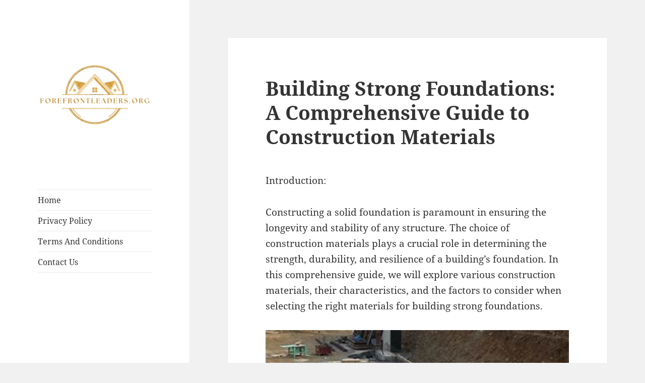

--- FILE ---
content_type: text/html; charset=UTF-8
request_url: http://www.forefrontleaders.org/building-strong-foundations-a-comprehensive-guide-to-construction-materials/
body_size: 35666
content:
<!DOCTYPE html>
<html lang="en-US" class="no-js">
<head>
	<meta charset="UTF-8">
	<meta name="viewport" content="width=device-width">
	<link rel="profile" href="https://gmpg.org/xfn/11">
	<link rel="pingback" href="http://www.forefrontleaders.org/xmlrpc.php">
	<script>(function(html){html.className = html.className.replace(/\bno-js\b/,'js')})(document.documentElement);</script>
<title>Building Strong Foundations: A Comprehensive Guide to Construction Materials &#8211; EcoStructures</title>
<meta name='robots' content='max-image-preview:large' />
<link rel="alternate" type="application/rss+xml" title="EcoStructures &raquo; Feed" href="http://www.forefrontleaders.org/feed/" />
<link rel="alternate" type="application/rss+xml" title="EcoStructures &raquo; Comments Feed" href="http://www.forefrontleaders.org/comments/feed/" />
<link rel="alternate" type="application/rss+xml" title="EcoStructures &raquo; Building Strong Foundations: A Comprehensive Guide to Construction Materials Comments Feed" href="http://www.forefrontleaders.org/building-strong-foundations-a-comprehensive-guide-to-construction-materials/feed/" />
<script>
window._wpemojiSettings = {"baseUrl":"https:\/\/s.w.org\/images\/core\/emoji\/14.0.0\/72x72\/","ext":".png","svgUrl":"https:\/\/s.w.org\/images\/core\/emoji\/14.0.0\/svg\/","svgExt":".svg","source":{"concatemoji":"http:\/\/www.forefrontleaders.org\/wp-includes\/js\/wp-emoji-release.min.js?ver=6.4.7"}};
/*! This file is auto-generated */
!function(i,n){var o,s,e;function c(e){try{var t={supportTests:e,timestamp:(new Date).valueOf()};sessionStorage.setItem(o,JSON.stringify(t))}catch(e){}}function p(e,t,n){e.clearRect(0,0,e.canvas.width,e.canvas.height),e.fillText(t,0,0);var t=new Uint32Array(e.getImageData(0,0,e.canvas.width,e.canvas.height).data),r=(e.clearRect(0,0,e.canvas.width,e.canvas.height),e.fillText(n,0,0),new Uint32Array(e.getImageData(0,0,e.canvas.width,e.canvas.height).data));return t.every(function(e,t){return e===r[t]})}function u(e,t,n){switch(t){case"flag":return n(e,"\ud83c\udff3\ufe0f\u200d\u26a7\ufe0f","\ud83c\udff3\ufe0f\u200b\u26a7\ufe0f")?!1:!n(e,"\ud83c\uddfa\ud83c\uddf3","\ud83c\uddfa\u200b\ud83c\uddf3")&&!n(e,"\ud83c\udff4\udb40\udc67\udb40\udc62\udb40\udc65\udb40\udc6e\udb40\udc67\udb40\udc7f","\ud83c\udff4\u200b\udb40\udc67\u200b\udb40\udc62\u200b\udb40\udc65\u200b\udb40\udc6e\u200b\udb40\udc67\u200b\udb40\udc7f");case"emoji":return!n(e,"\ud83e\udef1\ud83c\udffb\u200d\ud83e\udef2\ud83c\udfff","\ud83e\udef1\ud83c\udffb\u200b\ud83e\udef2\ud83c\udfff")}return!1}function f(e,t,n){var r="undefined"!=typeof WorkerGlobalScope&&self instanceof WorkerGlobalScope?new OffscreenCanvas(300,150):i.createElement("canvas"),a=r.getContext("2d",{willReadFrequently:!0}),o=(a.textBaseline="top",a.font="600 32px Arial",{});return e.forEach(function(e){o[e]=t(a,e,n)}),o}function t(e){var t=i.createElement("script");t.src=e,t.defer=!0,i.head.appendChild(t)}"undefined"!=typeof Promise&&(o="wpEmojiSettingsSupports",s=["flag","emoji"],n.supports={everything:!0,everythingExceptFlag:!0},e=new Promise(function(e){i.addEventListener("DOMContentLoaded",e,{once:!0})}),new Promise(function(t){var n=function(){try{var e=JSON.parse(sessionStorage.getItem(o));if("object"==typeof e&&"number"==typeof e.timestamp&&(new Date).valueOf()<e.timestamp+604800&&"object"==typeof e.supportTests)return e.supportTests}catch(e){}return null}();if(!n){if("undefined"!=typeof Worker&&"undefined"!=typeof OffscreenCanvas&&"undefined"!=typeof URL&&URL.createObjectURL&&"undefined"!=typeof Blob)try{var e="postMessage("+f.toString()+"("+[JSON.stringify(s),u.toString(),p.toString()].join(",")+"));",r=new Blob([e],{type:"text/javascript"}),a=new Worker(URL.createObjectURL(r),{name:"wpTestEmojiSupports"});return void(a.onmessage=function(e){c(n=e.data),a.terminate(),t(n)})}catch(e){}c(n=f(s,u,p))}t(n)}).then(function(e){for(var t in e)n.supports[t]=e[t],n.supports.everything=n.supports.everything&&n.supports[t],"flag"!==t&&(n.supports.everythingExceptFlag=n.supports.everythingExceptFlag&&n.supports[t]);n.supports.everythingExceptFlag=n.supports.everythingExceptFlag&&!n.supports.flag,n.DOMReady=!1,n.readyCallback=function(){n.DOMReady=!0}}).then(function(){return e}).then(function(){var e;n.supports.everything||(n.readyCallback(),(e=n.source||{}).concatemoji?t(e.concatemoji):e.wpemoji&&e.twemoji&&(t(e.twemoji),t(e.wpemoji)))}))}((window,document),window._wpemojiSettings);
</script>
<style type="text/css" media="all">
.wpautoterms-footer{background-color:#ffffff;text-align:center;}
.wpautoterms-footer a{color:#000000;font-family:Arial, sans-serif;font-size:14px;}
.wpautoterms-footer .separator{color:#cccccc;font-family:Arial, sans-serif;font-size:14px;}</style>
<style id='wp-emoji-styles-inline-css'>

	img.wp-smiley, img.emoji {
		display: inline !important;
		border: none !important;
		box-shadow: none !important;
		height: 1em !important;
		width: 1em !important;
		margin: 0 0.07em !important;
		vertical-align: -0.1em !important;
		background: none !important;
		padding: 0 !important;
	}
</style>
<link rel='stylesheet' id='wp-block-library-css' href='http://www.forefrontleaders.org/wp-includes/css/dist/block-library/style.min.css?ver=6.4.7' media='all' />
<style id='wp-block-library-theme-inline-css'>
.wp-block-audio figcaption{color:#555;font-size:13px;text-align:center}.is-dark-theme .wp-block-audio figcaption{color:hsla(0,0%,100%,.65)}.wp-block-audio{margin:0 0 1em}.wp-block-code{border:1px solid #ccc;border-radius:4px;font-family:Menlo,Consolas,monaco,monospace;padding:.8em 1em}.wp-block-embed figcaption{color:#555;font-size:13px;text-align:center}.is-dark-theme .wp-block-embed figcaption{color:hsla(0,0%,100%,.65)}.wp-block-embed{margin:0 0 1em}.blocks-gallery-caption{color:#555;font-size:13px;text-align:center}.is-dark-theme .blocks-gallery-caption{color:hsla(0,0%,100%,.65)}.wp-block-image figcaption{color:#555;font-size:13px;text-align:center}.is-dark-theme .wp-block-image figcaption{color:hsla(0,0%,100%,.65)}.wp-block-image{margin:0 0 1em}.wp-block-pullquote{border-bottom:4px solid;border-top:4px solid;color:currentColor;margin-bottom:1.75em}.wp-block-pullquote cite,.wp-block-pullquote footer,.wp-block-pullquote__citation{color:currentColor;font-size:.8125em;font-style:normal;text-transform:uppercase}.wp-block-quote{border-left:.25em solid;margin:0 0 1.75em;padding-left:1em}.wp-block-quote cite,.wp-block-quote footer{color:currentColor;font-size:.8125em;font-style:normal;position:relative}.wp-block-quote.has-text-align-right{border-left:none;border-right:.25em solid;padding-left:0;padding-right:1em}.wp-block-quote.has-text-align-center{border:none;padding-left:0}.wp-block-quote.is-large,.wp-block-quote.is-style-large,.wp-block-quote.is-style-plain{border:none}.wp-block-search .wp-block-search__label{font-weight:700}.wp-block-search__button{border:1px solid #ccc;padding:.375em .625em}:where(.wp-block-group.has-background){padding:1.25em 2.375em}.wp-block-separator.has-css-opacity{opacity:.4}.wp-block-separator{border:none;border-bottom:2px solid;margin-left:auto;margin-right:auto}.wp-block-separator.has-alpha-channel-opacity{opacity:1}.wp-block-separator:not(.is-style-wide):not(.is-style-dots){width:100px}.wp-block-separator.has-background:not(.is-style-dots){border-bottom:none;height:1px}.wp-block-separator.has-background:not(.is-style-wide):not(.is-style-dots){height:2px}.wp-block-table{margin:0 0 1em}.wp-block-table td,.wp-block-table th{word-break:normal}.wp-block-table figcaption{color:#555;font-size:13px;text-align:center}.is-dark-theme .wp-block-table figcaption{color:hsla(0,0%,100%,.65)}.wp-block-video figcaption{color:#555;font-size:13px;text-align:center}.is-dark-theme .wp-block-video figcaption{color:hsla(0,0%,100%,.65)}.wp-block-video{margin:0 0 1em}.wp-block-template-part.has-background{margin-bottom:0;margin-top:0;padding:1.25em 2.375em}
</style>
<style id='classic-theme-styles-inline-css'>
/*! This file is auto-generated */
.wp-block-button__link{color:#fff;background-color:#32373c;border-radius:9999px;box-shadow:none;text-decoration:none;padding:calc(.667em + 2px) calc(1.333em + 2px);font-size:1.125em}.wp-block-file__button{background:#32373c;color:#fff;text-decoration:none}
</style>
<style id='global-styles-inline-css'>
body{--wp--preset--color--black: #000000;--wp--preset--color--cyan-bluish-gray: #abb8c3;--wp--preset--color--white: #fff;--wp--preset--color--pale-pink: #f78da7;--wp--preset--color--vivid-red: #cf2e2e;--wp--preset--color--luminous-vivid-orange: #ff6900;--wp--preset--color--luminous-vivid-amber: #fcb900;--wp--preset--color--light-green-cyan: #7bdcb5;--wp--preset--color--vivid-green-cyan: #00d084;--wp--preset--color--pale-cyan-blue: #8ed1fc;--wp--preset--color--vivid-cyan-blue: #0693e3;--wp--preset--color--vivid-purple: #9b51e0;--wp--preset--color--dark-gray: #111;--wp--preset--color--light-gray: #f1f1f1;--wp--preset--color--yellow: #f4ca16;--wp--preset--color--dark-brown: #352712;--wp--preset--color--medium-pink: #e53b51;--wp--preset--color--light-pink: #ffe5d1;--wp--preset--color--dark-purple: #2e2256;--wp--preset--color--purple: #674970;--wp--preset--color--blue-gray: #22313f;--wp--preset--color--bright-blue: #55c3dc;--wp--preset--color--light-blue: #e9f2f9;--wp--preset--gradient--vivid-cyan-blue-to-vivid-purple: linear-gradient(135deg,rgba(6,147,227,1) 0%,rgb(155,81,224) 100%);--wp--preset--gradient--light-green-cyan-to-vivid-green-cyan: linear-gradient(135deg,rgb(122,220,180) 0%,rgb(0,208,130) 100%);--wp--preset--gradient--luminous-vivid-amber-to-luminous-vivid-orange: linear-gradient(135deg,rgba(252,185,0,1) 0%,rgba(255,105,0,1) 100%);--wp--preset--gradient--luminous-vivid-orange-to-vivid-red: linear-gradient(135deg,rgba(255,105,0,1) 0%,rgb(207,46,46) 100%);--wp--preset--gradient--very-light-gray-to-cyan-bluish-gray: linear-gradient(135deg,rgb(238,238,238) 0%,rgb(169,184,195) 100%);--wp--preset--gradient--cool-to-warm-spectrum: linear-gradient(135deg,rgb(74,234,220) 0%,rgb(151,120,209) 20%,rgb(207,42,186) 40%,rgb(238,44,130) 60%,rgb(251,105,98) 80%,rgb(254,248,76) 100%);--wp--preset--gradient--blush-light-purple: linear-gradient(135deg,rgb(255,206,236) 0%,rgb(152,150,240) 100%);--wp--preset--gradient--blush-bordeaux: linear-gradient(135deg,rgb(254,205,165) 0%,rgb(254,45,45) 50%,rgb(107,0,62) 100%);--wp--preset--gradient--luminous-dusk: linear-gradient(135deg,rgb(255,203,112) 0%,rgb(199,81,192) 50%,rgb(65,88,208) 100%);--wp--preset--gradient--pale-ocean: linear-gradient(135deg,rgb(255,245,203) 0%,rgb(182,227,212) 50%,rgb(51,167,181) 100%);--wp--preset--gradient--electric-grass: linear-gradient(135deg,rgb(202,248,128) 0%,rgb(113,206,126) 100%);--wp--preset--gradient--midnight: linear-gradient(135deg,rgb(2,3,129) 0%,rgb(40,116,252) 100%);--wp--preset--gradient--dark-gray-gradient-gradient: linear-gradient(90deg, rgba(17,17,17,1) 0%, rgba(42,42,42,1) 100%);--wp--preset--gradient--light-gray-gradient: linear-gradient(90deg, rgba(241,241,241,1) 0%, rgba(215,215,215,1) 100%);--wp--preset--gradient--white-gradient: linear-gradient(90deg, rgba(255,255,255,1) 0%, rgba(230,230,230,1) 100%);--wp--preset--gradient--yellow-gradient: linear-gradient(90deg, rgba(244,202,22,1) 0%, rgba(205,168,10,1) 100%);--wp--preset--gradient--dark-brown-gradient: linear-gradient(90deg, rgba(53,39,18,1) 0%, rgba(91,67,31,1) 100%);--wp--preset--gradient--medium-pink-gradient: linear-gradient(90deg, rgba(229,59,81,1) 0%, rgba(209,28,51,1) 100%);--wp--preset--gradient--light-pink-gradient: linear-gradient(90deg, rgba(255,229,209,1) 0%, rgba(255,200,158,1) 100%);--wp--preset--gradient--dark-purple-gradient: linear-gradient(90deg, rgba(46,34,86,1) 0%, rgba(66,48,123,1) 100%);--wp--preset--gradient--purple-gradient: linear-gradient(90deg, rgba(103,73,112,1) 0%, rgba(131,93,143,1) 100%);--wp--preset--gradient--blue-gray-gradient: linear-gradient(90deg, rgba(34,49,63,1) 0%, rgba(52,75,96,1) 100%);--wp--preset--gradient--bright-blue-gradient: linear-gradient(90deg, rgba(85,195,220,1) 0%, rgba(43,180,211,1) 100%);--wp--preset--gradient--light-blue-gradient: linear-gradient(90deg, rgba(233,242,249,1) 0%, rgba(193,218,238,1) 100%);--wp--preset--font-size--small: 13px;--wp--preset--font-size--medium: 20px;--wp--preset--font-size--large: 36px;--wp--preset--font-size--x-large: 42px;--wp--preset--spacing--20: 0.44rem;--wp--preset--spacing--30: 0.67rem;--wp--preset--spacing--40: 1rem;--wp--preset--spacing--50: 1.5rem;--wp--preset--spacing--60: 2.25rem;--wp--preset--spacing--70: 3.38rem;--wp--preset--spacing--80: 5.06rem;--wp--preset--shadow--natural: 6px 6px 9px rgba(0, 0, 0, 0.2);--wp--preset--shadow--deep: 12px 12px 50px rgba(0, 0, 0, 0.4);--wp--preset--shadow--sharp: 6px 6px 0px rgba(0, 0, 0, 0.2);--wp--preset--shadow--outlined: 6px 6px 0px -3px rgba(255, 255, 255, 1), 6px 6px rgba(0, 0, 0, 1);--wp--preset--shadow--crisp: 6px 6px 0px rgba(0, 0, 0, 1);}:where(.is-layout-flex){gap: 0.5em;}:where(.is-layout-grid){gap: 0.5em;}body .is-layout-flow > .alignleft{float: left;margin-inline-start: 0;margin-inline-end: 2em;}body .is-layout-flow > .alignright{float: right;margin-inline-start: 2em;margin-inline-end: 0;}body .is-layout-flow > .aligncenter{margin-left: auto !important;margin-right: auto !important;}body .is-layout-constrained > .alignleft{float: left;margin-inline-start: 0;margin-inline-end: 2em;}body .is-layout-constrained > .alignright{float: right;margin-inline-start: 2em;margin-inline-end: 0;}body .is-layout-constrained > .aligncenter{margin-left: auto !important;margin-right: auto !important;}body .is-layout-constrained > :where(:not(.alignleft):not(.alignright):not(.alignfull)){max-width: var(--wp--style--global--content-size);margin-left: auto !important;margin-right: auto !important;}body .is-layout-constrained > .alignwide{max-width: var(--wp--style--global--wide-size);}body .is-layout-flex{display: flex;}body .is-layout-flex{flex-wrap: wrap;align-items: center;}body .is-layout-flex > *{margin: 0;}body .is-layout-grid{display: grid;}body .is-layout-grid > *{margin: 0;}:where(.wp-block-columns.is-layout-flex){gap: 2em;}:where(.wp-block-columns.is-layout-grid){gap: 2em;}:where(.wp-block-post-template.is-layout-flex){gap: 1.25em;}:where(.wp-block-post-template.is-layout-grid){gap: 1.25em;}.has-black-color{color: var(--wp--preset--color--black) !important;}.has-cyan-bluish-gray-color{color: var(--wp--preset--color--cyan-bluish-gray) !important;}.has-white-color{color: var(--wp--preset--color--white) !important;}.has-pale-pink-color{color: var(--wp--preset--color--pale-pink) !important;}.has-vivid-red-color{color: var(--wp--preset--color--vivid-red) !important;}.has-luminous-vivid-orange-color{color: var(--wp--preset--color--luminous-vivid-orange) !important;}.has-luminous-vivid-amber-color{color: var(--wp--preset--color--luminous-vivid-amber) !important;}.has-light-green-cyan-color{color: var(--wp--preset--color--light-green-cyan) !important;}.has-vivid-green-cyan-color{color: var(--wp--preset--color--vivid-green-cyan) !important;}.has-pale-cyan-blue-color{color: var(--wp--preset--color--pale-cyan-blue) !important;}.has-vivid-cyan-blue-color{color: var(--wp--preset--color--vivid-cyan-blue) !important;}.has-vivid-purple-color{color: var(--wp--preset--color--vivid-purple) !important;}.has-black-background-color{background-color: var(--wp--preset--color--black) !important;}.has-cyan-bluish-gray-background-color{background-color: var(--wp--preset--color--cyan-bluish-gray) !important;}.has-white-background-color{background-color: var(--wp--preset--color--white) !important;}.has-pale-pink-background-color{background-color: var(--wp--preset--color--pale-pink) !important;}.has-vivid-red-background-color{background-color: var(--wp--preset--color--vivid-red) !important;}.has-luminous-vivid-orange-background-color{background-color: var(--wp--preset--color--luminous-vivid-orange) !important;}.has-luminous-vivid-amber-background-color{background-color: var(--wp--preset--color--luminous-vivid-amber) !important;}.has-light-green-cyan-background-color{background-color: var(--wp--preset--color--light-green-cyan) !important;}.has-vivid-green-cyan-background-color{background-color: var(--wp--preset--color--vivid-green-cyan) !important;}.has-pale-cyan-blue-background-color{background-color: var(--wp--preset--color--pale-cyan-blue) !important;}.has-vivid-cyan-blue-background-color{background-color: var(--wp--preset--color--vivid-cyan-blue) !important;}.has-vivid-purple-background-color{background-color: var(--wp--preset--color--vivid-purple) !important;}.has-black-border-color{border-color: var(--wp--preset--color--black) !important;}.has-cyan-bluish-gray-border-color{border-color: var(--wp--preset--color--cyan-bluish-gray) !important;}.has-white-border-color{border-color: var(--wp--preset--color--white) !important;}.has-pale-pink-border-color{border-color: var(--wp--preset--color--pale-pink) !important;}.has-vivid-red-border-color{border-color: var(--wp--preset--color--vivid-red) !important;}.has-luminous-vivid-orange-border-color{border-color: var(--wp--preset--color--luminous-vivid-orange) !important;}.has-luminous-vivid-amber-border-color{border-color: var(--wp--preset--color--luminous-vivid-amber) !important;}.has-light-green-cyan-border-color{border-color: var(--wp--preset--color--light-green-cyan) !important;}.has-vivid-green-cyan-border-color{border-color: var(--wp--preset--color--vivid-green-cyan) !important;}.has-pale-cyan-blue-border-color{border-color: var(--wp--preset--color--pale-cyan-blue) !important;}.has-vivid-cyan-blue-border-color{border-color: var(--wp--preset--color--vivid-cyan-blue) !important;}.has-vivid-purple-border-color{border-color: var(--wp--preset--color--vivid-purple) !important;}.has-vivid-cyan-blue-to-vivid-purple-gradient-background{background: var(--wp--preset--gradient--vivid-cyan-blue-to-vivid-purple) !important;}.has-light-green-cyan-to-vivid-green-cyan-gradient-background{background: var(--wp--preset--gradient--light-green-cyan-to-vivid-green-cyan) !important;}.has-luminous-vivid-amber-to-luminous-vivid-orange-gradient-background{background: var(--wp--preset--gradient--luminous-vivid-amber-to-luminous-vivid-orange) !important;}.has-luminous-vivid-orange-to-vivid-red-gradient-background{background: var(--wp--preset--gradient--luminous-vivid-orange-to-vivid-red) !important;}.has-very-light-gray-to-cyan-bluish-gray-gradient-background{background: var(--wp--preset--gradient--very-light-gray-to-cyan-bluish-gray) !important;}.has-cool-to-warm-spectrum-gradient-background{background: var(--wp--preset--gradient--cool-to-warm-spectrum) !important;}.has-blush-light-purple-gradient-background{background: var(--wp--preset--gradient--blush-light-purple) !important;}.has-blush-bordeaux-gradient-background{background: var(--wp--preset--gradient--blush-bordeaux) !important;}.has-luminous-dusk-gradient-background{background: var(--wp--preset--gradient--luminous-dusk) !important;}.has-pale-ocean-gradient-background{background: var(--wp--preset--gradient--pale-ocean) !important;}.has-electric-grass-gradient-background{background: var(--wp--preset--gradient--electric-grass) !important;}.has-midnight-gradient-background{background: var(--wp--preset--gradient--midnight) !important;}.has-small-font-size{font-size: var(--wp--preset--font-size--small) !important;}.has-medium-font-size{font-size: var(--wp--preset--font-size--medium) !important;}.has-large-font-size{font-size: var(--wp--preset--font-size--large) !important;}.has-x-large-font-size{font-size: var(--wp--preset--font-size--x-large) !important;}
.wp-block-navigation a:where(:not(.wp-element-button)){color: inherit;}
:where(.wp-block-post-template.is-layout-flex){gap: 1.25em;}:where(.wp-block-post-template.is-layout-grid){gap: 1.25em;}
:where(.wp-block-columns.is-layout-flex){gap: 2em;}:where(.wp-block-columns.is-layout-grid){gap: 2em;}
.wp-block-pullquote{font-size: 1.5em;line-height: 1.6;}
</style>
<link rel='stylesheet' id='wpautoterms_css-css' href='http://www.forefrontleaders.org/wp-content/plugins/auto-terms-of-service-and-privacy-policy/css/wpautoterms.css?ver=6.4.7' media='all' />
<link rel='stylesheet' id='contact-form-7-css' href='http://www.forefrontleaders.org/wp-content/plugins/contact-form-7/includes/css/styles.css?ver=5.6.3' media='all' />
<link rel='stylesheet' id='twentyfifteen-fonts-css' href='http://www.forefrontleaders.org/wp-content/themes/twentyfifteen/assets/fonts/noto-sans-plus-noto-serif-plus-inconsolata.css?ver=20230328' media='all' />
<link rel='stylesheet' id='genericons-css' href='http://www.forefrontleaders.org/wp-content/themes/twentyfifteen/genericons/genericons.css?ver=20201026' media='all' />
<link rel='stylesheet' id='twentyfifteen-style-css' href='http://www.forefrontleaders.org/wp-content/themes/twentyfifteen/style.css?ver=20231107' media='all' />
<style id='twentyfifteen-style-inline-css'>

			.post-navigation .nav-next { background-image: url(http://www.forefrontleaders.org/wp-content/uploads/2023/12/Blog-post-image-825x510.png); border-top: 0; }
			.post-navigation .nav-next .post-title, .post-navigation .nav-next a:hover .post-title, .post-navigation .nav-next .meta-nav { color: #fff; }
			.post-navigation .nav-next a:before { background-color: rgba(0, 0, 0, 0.4); }
		
</style>
<link rel='stylesheet' id='twentyfifteen-block-style-css' href='http://www.forefrontleaders.org/wp-content/themes/twentyfifteen/css/blocks.css?ver=20230623' media='all' />
<script src="http://www.forefrontleaders.org/wp-includes/js/jquery/jquery.min.js?ver=3.7.1" id="jquery-core-js"></script>
<script src="http://www.forefrontleaders.org/wp-includes/js/jquery/jquery-migrate.min.js?ver=3.4.1" id="jquery-migrate-js"></script>
<script src="http://www.forefrontleaders.org/wp-includes/js/dist/vendor/wp-polyfill-inert.min.js?ver=3.1.2" id="wp-polyfill-inert-js"></script>
<script src="http://www.forefrontleaders.org/wp-includes/js/dist/vendor/regenerator-runtime.min.js?ver=0.14.0" id="regenerator-runtime-js"></script>
<script src="http://www.forefrontleaders.org/wp-includes/js/dist/vendor/wp-polyfill.min.js?ver=3.15.0" id="wp-polyfill-js"></script>
<script src="http://www.forefrontleaders.org/wp-includes/js/dist/dom-ready.min.js?ver=392bdd43726760d1f3ca" id="wp-dom-ready-js"></script>
<script src="http://www.forefrontleaders.org/wp-content/plugins/auto-terms-of-service-and-privacy-policy/js/base.js?ver=2.4.9" id="wpautoterms_base-js"></script>
<script id="twentyfifteen-script-js-extra">
var screenReaderText = {"expand":"<span class=\"screen-reader-text\">expand child menu<\/span>","collapse":"<span class=\"screen-reader-text\">collapse child menu<\/span>"};
</script>
<script src="http://www.forefrontleaders.org/wp-content/themes/twentyfifteen/js/functions.js?ver=20221101" id="twentyfifteen-script-js" defer data-wp-strategy="defer"></script>
<link rel="https://api.w.org/" href="http://www.forefrontleaders.org/wp-json/" /><link rel="alternate" type="application/json" href="http://www.forefrontleaders.org/wp-json/wp/v2/posts/106" /><link rel="EditURI" type="application/rsd+xml" title="RSD" href="http://www.forefrontleaders.org/xmlrpc.php?rsd" />
<meta name="generator" content="WordPress 6.4.7" />
<link rel="canonical" href="http://www.forefrontleaders.org/building-strong-foundations-a-comprehensive-guide-to-construction-materials/" />
<link rel='shortlink' href='http://www.forefrontleaders.org/?p=106' />
<link rel="alternate" type="application/json+oembed" href="http://www.forefrontleaders.org/wp-json/oembed/1.0/embed?url=http%3A%2F%2Fwww.forefrontleaders.org%2Fbuilding-strong-foundations-a-comprehensive-guide-to-construction-materials%2F" />
<link rel="alternate" type="text/xml+oembed" href="http://www.forefrontleaders.org/wp-json/oembed/1.0/embed?url=http%3A%2F%2Fwww.forefrontleaders.org%2Fbuilding-strong-foundations-a-comprehensive-guide-to-construction-materials%2F&#038;format=xml" />
		<style type="text/css" id="twentyfifteen-header-css">
				.site-header {
			padding-top: 14px;
			padding-bottom: 14px;
		}

		.site-branding {
			min-height: 42px;
		}

		@media screen and (min-width: 46.25em) {
			.site-header {
				padding-top: 21px;
				padding-bottom: 21px;
			}
			.site-branding {
				min-height: 56px;
			}
		}
		@media screen and (min-width: 55em) {
			.site-header {
				padding-top: 25px;
				padding-bottom: 25px;
			}
			.site-branding {
				min-height: 62px;
			}
		}
		@media screen and (min-width: 59.6875em) {
			.site-header {
				padding-top: 0;
				padding-bottom: 0;
			}
			.site-branding {
				min-height: 0;
			}
		}
					.site-title,
		.site-description {
			clip: rect(1px, 1px, 1px, 1px);
			position: absolute;
		}
		</style>
		</head>

<body class="post-template-default single single-post postid-106 single-format-standard wp-custom-logo wp-embed-responsive">
<div id="page" class="hfeed site">
	<a class="skip-link screen-reader-text" href="#content">
		Skip to content	</a>

	<div id="sidebar" class="sidebar">
		<header id="masthead" class="site-header">
			<div class="site-branding">
				<a href="http://www.forefrontleaders.org/" class="custom-logo-link" rel="home"><img width="248" height="248" src="http://www.forefrontleaders.org/wp-content/uploads/2023/11/cropped-akva-market.com-56-1.png" class="custom-logo" alt="EcoStructures" decoding="async" fetchpriority="high" srcset="http://www.forefrontleaders.org/wp-content/uploads/2023/11/cropped-akva-market.com-56-1.png 248w, http://www.forefrontleaders.org/wp-content/uploads/2023/11/cropped-akva-market.com-56-1-150x150.png 150w" sizes="(max-width: 248px) 100vw, 248px" /></a>						<p class="site-title"><a href="http://www.forefrontleaders.org/" rel="home">EcoStructures</a></p>
										<button class="secondary-toggle">Menu and widgets</button>
			</div><!-- .site-branding -->
		</header><!-- .site-header -->

			<div id="secondary" class="secondary">

					<nav id="site-navigation" class="main-navigation">
				<div class="menu-main-container"><ul id="menu-main" class="nav-menu"><li id="menu-item-18" class="menu-item menu-item-type-custom menu-item-object-custom menu-item-home menu-item-18"><a href="http://www.forefrontleaders.org">Home</a></li>
<li id="menu-item-23" class="menu-item menu-item-type-post_type menu-item-object-page menu-item-privacy-policy menu-item-23"><a rel="privacy-policy" href="http://www.forefrontleaders.org/privacy-policy/">Privacy Policy</a></li>
<li id="menu-item-21" class="menu-item menu-item-type-post_type menu-item-object-page menu-item-21"><a href="http://www.forefrontleaders.org/terms-and-conditions/">Terms And Conditions</a></li>
<li id="menu-item-17" class="menu-item menu-item-type-post_type menu-item-object-page menu-item-17"><a href="http://www.forefrontleaders.org/contact-us/">Contact Us</a></li>
</ul></div>			</nav><!-- .main-navigation -->
		
		
		
	</div><!-- .secondary -->

	</div><!-- .sidebar -->

	<div id="content" class="site-content">

	<div id="primary" class="content-area">
		<main id="main" class="site-main">

		
<article id="post-106" class="post-106 post type-post status-publish format-standard hentry category-construction">
	
	<header class="entry-header">
		<h1 class="entry-title">Building Strong Foundations: A Comprehensive Guide to Construction Materials</h1>	</header><!-- .entry-header -->

	<div class="entry-content">
		
<p>Introduction:</p>



<p>Constructing a solid foundation is paramount in ensuring the longevity and stability of any structure. The choice of construction materials plays a crucial role in determining the strength, durability, and resilience of a building&#8217;s foundation. In this comprehensive guide, we will explore various construction materials, their characteristics, and the factors to consider when selecting the right materials for building strong foundations.</p>



<figure class="wp-block-image size-full is-resized"><img decoding="async" width="340" height="220" src="http://www.forefrontleaders.org/wp-content/uploads/2023/11/th-2023-11-15T212703.818.jpg" alt="" class="wp-image-107" style="width:840px;height:auto" srcset="http://www.forefrontleaders.org/wp-content/uploads/2023/11/th-2023-11-15T212703.818.jpg 340w, http://www.forefrontleaders.org/wp-content/uploads/2023/11/th-2023-11-15T212703.818-300x194.jpg 300w" sizes="(max-width: 340px) 100vw, 340px" /></figure>



<ol>
<li>Concrete:</li>
</ol>



<p>Concrete is a ubiquitous construction material known for its strength and versatility. It is composed of cement, water, aggregates (such as sand and gravel), and sometimes additional additives. The combination of these elements creates a robust material that can withstand compressive forces.</p>



<p>a. Reinforced Concrete:</p>



<p>Reinforced concrete, a variation of traditional concrete, includes steel reinforcement to enhance its tensile strength. This makes it an ideal choice for foundations, as it can withstand the various forces exerted on a building over time. The reinforced concrete foundation provides durability and resilience against environmental factors and structural loads.</p>



<ol start="2">
<li>Steel:</li>
</ol>



<p>Steel is a popular construction material due to its exceptional strength and flexibility. It is often used in conjunction with concrete to create reinforced structures. Steel&#8217;s malleability allows for intricate designs and, when combined with concrete, results in a foundation that can withstand both compressive and tensile forces.</p>



<p>a. Structural Steel:</p>



<p>Structural steel is commonly used in large-scale construction projects, providing a high strength-to-weight ratio. When used in foundation construction, structural steel can support heavy loads and resist deformation, making it an excellent choice for buildings with significant structural demands.</p>



<ol start="3">
<li>Wood:</li>
</ol>



<p>Wood has been a traditional construction material for centuries and is still widely used, especially in residential construction. Timber is known for its sustainability, cost-effectiveness, and ease of construction. However, it is essential to treat wood properly to enhance its resistance to decay, insects, and other environmental factors.</p>



<p>a. Pressure-Treated Wood:</p>



<p>To enhance wood&#8217;s durability, pressure-treated lumber is infused with preservatives to resist decay and insects. This makes it suitable for foundation components such as posts and beams. Pressure-treated wood is a cost-effective option that combines strength and longevity.</p>



<ol start="4">
<li>Masonry:</li>
</ol>



<p>Masonry involves the use of materials like bricks, concrete blocks, or natural stones to create a sturdy foundation. The interlocking nature of these materials provides excellent compressive strength, making masonry an ideal choice for various types of foundations.</p>



<p>a. Brick:</p>



<p>Brick masonry has been a staple in construction for centuries. It offers durability, fire resistance, and aesthetic appeal. When laid correctly, brick foundations can provide stable support for buildings, especially in areas with moderate seismic activity.</p>



<p>b. Concrete Blocks:</p>



<p>Concrete blocks, also known as cinder blocks, are widely used in foundation construction due to their affordability and ease of installation. They provide a stable and cost-effective solution, particularly in residential and small-scale commercial projects.</p>



<ol start="5">
<li>Composite Materials:</li>
</ol>



<p>Advancements in construction technology have introduced composite materials that combine the strengths of different elements to create high-performance foundation systems.</p>



<p>a. Fiber-Reinforced Polymers (FRP):</p>



<p>FRP composites, such as carbon or glass fiber-reinforced polymers, are gaining popularity in construction. These materials are lightweight, corrosion-resistant, and offer high tensile strength. When used in foundation construction, FRP composites can enhance the structural integrity of the foundation while reducing overall weight.</p>



<p>Conclusion:</p>



<p>Building strong foundations is a critical aspect of construction, and the choice of construction materials significantly influences the structural integrity and longevity of a building. The materials mentioned in this guide, including concrete, steel, wood, masonry, and composite materials, each have their unique characteristics and applications.</p>



<p>When selecting construction materials for a foundation, it is crucial to consider factors such as the specific demands of the project, environmental conditions, cost, and sustainability. By understanding the properties of different construction materials and how they interact, builders and engineers can make informed decisions to ensure the creation of robust and enduring foundations for structures of all kinds.</p>

<iframe width="560" height="315" src="https://www.youtube.com/embed/Fbe7_UzylgE?si=k5At3YVApwZVXYlq" title="YouTube video player" frameborder="0" allow="accelerometer; autoplay; clipboard-write; encrypted-media; gyroscope; picture-in-picture; web-share" allowfullscreen></iframe>	</div><!-- .entry-content -->

	
	<footer class="entry-footer">
		<span class="posted-on"><span class="screen-reader-text">Posted on </span><a href="http://www.forefrontleaders.org/building-strong-foundations-a-comprehensive-guide-to-construction-materials/" rel="bookmark"><time class="entry-date published" datetime="2023-11-15T16:31:09+00:00">November 15, 2023</time><time class="updated" datetime="2023-12-13T17:47:47+00:00">December 13, 2023</time></a></span><span class="byline"><span class="author vcard"><span class="screen-reader-text">Author </span><a class="url fn n" href="http://www.forefrontleaders.org/author/forefrontleaders/">forefrontleaders</a></span></span>			</footer><!-- .entry-footer -->

</article><!-- #post-106 -->

	<nav class="navigation post-navigation" aria-label="Posts">
		<h2 class="screen-reader-text">Post navigation</h2>
		<div class="nav-links"><div class="nav-next"><a href="http://www.forefrontleaders.org/cost-saving-strategies-leveraging-portable-buildings-for-construction-project-budgets/" rel="next"><span class="meta-nav" aria-hidden="true">Next</span> <span class="screen-reader-text">Next post:</span> <span class="post-title">Cost-Saving Strategies: Leveraging Portable Buildings for Construction Project Budgets</span></a></div></div>
	</nav>
		</main><!-- .site-main -->
	</div><!-- .content-area -->


	</div><!-- .site-content -->

	<footer id="colophon" class="site-footer">
		<div class="site-info">
						<a class="privacy-policy-link" href="http://www.forefrontleaders.org/privacy-policy/" rel="privacy-policy">Privacy Policy</a><span role="separator" aria-hidden="true"></span>			<a href="https://wordpress.org/" class="imprint">
				Proudly powered by WordPress			</a>
		</div><!-- .site-info -->
	</footer><!-- .site-footer -->

</div><!-- .site -->

<script src="http://www.forefrontleaders.org/wp-content/plugins/contact-form-7/includes/swv/js/index.js?ver=5.6.3" id="swv-js"></script>
<script id="contact-form-7-js-extra">
var wpcf7 = {"api":{"root":"http:\/\/www.forefrontleaders.org\/wp-json\/","namespace":"contact-form-7\/v1"}};
</script>
<script src="http://www.forefrontleaders.org/wp-content/plugins/contact-form-7/includes/js/index.js?ver=5.6.3" id="contact-form-7-js"></script>
<div class="wpautoterms-footer"><p>
		<a href="http://www.forefrontleaders.org/wpautoterms/privacy-policy/">Privacy Policy</a><span class="separator"> - </span><a href="http://www.forefrontleaders.org/wpautoterms/terms-and-conditions/">Terms and Conditions</a></p>
</div>
</body>
</html>
